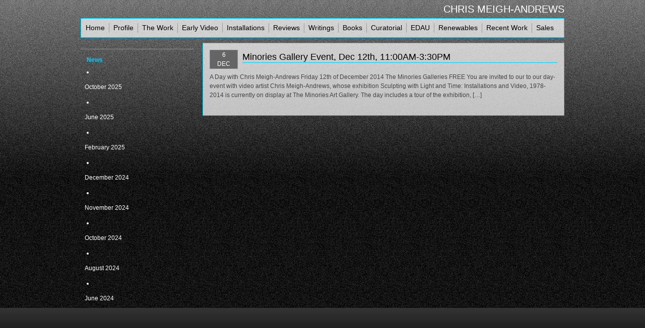

--- FILE ---
content_type: text/html; charset=UTF-8
request_url: https://www.meigh-andrews.com/archives/date/2014/12
body_size: 6065
content:
<!DOCTYPE html>
<html lang="en-US">
	<head>
		<meta charset="UTF-8" />
		  <!--[if IE]><![endif]-->
		<title>2014  December | Chris Meigh-Andrews</title>
		<meta name="viewport" content="width=device-width; initial-scale=1.0; maximum-scale=1.0;"/>
		<link rel="profile" href="http://gmpg.org/xfn/11" />
		<link rel="pingback" href="https://www.meigh-andrews.com/xmlrpc.php" />
		<link rel="stylesheet" type="text/css" media="all" href="https://www.meigh-andrews.com/wp-content/themes/pagemakers/style.css" />
		<script src="https://www.meigh-andrews.com/wp-content/themes/pagemakers/js/modernizr-1.5.min.js"></script>
		<meta name='robots' content='max-image-preview:large' />
	<style>img:is([sizes="auto" i], [sizes^="auto," i]) { contain-intrinsic-size: 3000px 1500px }</style>
	<link rel="alternate" type="application/rss+xml" title="Chris Meigh-Andrews &raquo; Feed" href="https://www.meigh-andrews.com/feed" />
<link rel="alternate" type="application/rss+xml" title="Chris Meigh-Andrews &raquo; Comments Feed" href="https://www.meigh-andrews.com/comments/feed" />
<script type="text/javascript">
/* <![CDATA[ */
window._wpemojiSettings = {"baseUrl":"https:\/\/s.w.org\/images\/core\/emoji\/15.0.3\/72x72\/","ext":".png","svgUrl":"https:\/\/s.w.org\/images\/core\/emoji\/15.0.3\/svg\/","svgExt":".svg","source":{"concatemoji":"https:\/\/www.meigh-andrews.com\/wp-includes\/js\/wp-emoji-release.min.js?ver=6.7.4"}};
/*! This file is auto-generated */
!function(i,n){var o,s,e;function c(e){try{var t={supportTests:e,timestamp:(new Date).valueOf()};sessionStorage.setItem(o,JSON.stringify(t))}catch(e){}}function p(e,t,n){e.clearRect(0,0,e.canvas.width,e.canvas.height),e.fillText(t,0,0);var t=new Uint32Array(e.getImageData(0,0,e.canvas.width,e.canvas.height).data),r=(e.clearRect(0,0,e.canvas.width,e.canvas.height),e.fillText(n,0,0),new Uint32Array(e.getImageData(0,0,e.canvas.width,e.canvas.height).data));return t.every(function(e,t){return e===r[t]})}function u(e,t,n){switch(t){case"flag":return n(e,"\ud83c\udff3\ufe0f\u200d\u26a7\ufe0f","\ud83c\udff3\ufe0f\u200b\u26a7\ufe0f")?!1:!n(e,"\ud83c\uddfa\ud83c\uddf3","\ud83c\uddfa\u200b\ud83c\uddf3")&&!n(e,"\ud83c\udff4\udb40\udc67\udb40\udc62\udb40\udc65\udb40\udc6e\udb40\udc67\udb40\udc7f","\ud83c\udff4\u200b\udb40\udc67\u200b\udb40\udc62\u200b\udb40\udc65\u200b\udb40\udc6e\u200b\udb40\udc67\u200b\udb40\udc7f");case"emoji":return!n(e,"\ud83d\udc26\u200d\u2b1b","\ud83d\udc26\u200b\u2b1b")}return!1}function f(e,t,n){var r="undefined"!=typeof WorkerGlobalScope&&self instanceof WorkerGlobalScope?new OffscreenCanvas(300,150):i.createElement("canvas"),a=r.getContext("2d",{willReadFrequently:!0}),o=(a.textBaseline="top",a.font="600 32px Arial",{});return e.forEach(function(e){o[e]=t(a,e,n)}),o}function t(e){var t=i.createElement("script");t.src=e,t.defer=!0,i.head.appendChild(t)}"undefined"!=typeof Promise&&(o="wpEmojiSettingsSupports",s=["flag","emoji"],n.supports={everything:!0,everythingExceptFlag:!0},e=new Promise(function(e){i.addEventListener("DOMContentLoaded",e,{once:!0})}),new Promise(function(t){var n=function(){try{var e=JSON.parse(sessionStorage.getItem(o));if("object"==typeof e&&"number"==typeof e.timestamp&&(new Date).valueOf()<e.timestamp+604800&&"object"==typeof e.supportTests)return e.supportTests}catch(e){}return null}();if(!n){if("undefined"!=typeof Worker&&"undefined"!=typeof OffscreenCanvas&&"undefined"!=typeof URL&&URL.createObjectURL&&"undefined"!=typeof Blob)try{var e="postMessage("+f.toString()+"("+[JSON.stringify(s),u.toString(),p.toString()].join(",")+"));",r=new Blob([e],{type:"text/javascript"}),a=new Worker(URL.createObjectURL(r),{name:"wpTestEmojiSupports"});return void(a.onmessage=function(e){c(n=e.data),a.terminate(),t(n)})}catch(e){}c(n=f(s,u,p))}t(n)}).then(function(e){for(var t in e)n.supports[t]=e[t],n.supports.everything=n.supports.everything&&n.supports[t],"flag"!==t&&(n.supports.everythingExceptFlag=n.supports.everythingExceptFlag&&n.supports[t]);n.supports.everythingExceptFlag=n.supports.everythingExceptFlag&&!n.supports.flag,n.DOMReady=!1,n.readyCallback=function(){n.DOMReady=!0}}).then(function(){return e}).then(function(){var e;n.supports.everything||(n.readyCallback(),(e=n.source||{}).concatemoji?t(e.concatemoji):e.wpemoji&&e.twemoji&&(t(e.twemoji),t(e.wpemoji)))}))}((window,document),window._wpemojiSettings);
/* ]]> */
</script>
<style id='wp-emoji-styles-inline-css' type='text/css'>

	img.wp-smiley, img.emoji {
		display: inline !important;
		border: none !important;
		box-shadow: none !important;
		height: 1em !important;
		width: 1em !important;
		margin: 0 0.07em !important;
		vertical-align: -0.1em !important;
		background: none !important;
		padding: 0 !important;
	}
</style>
<link rel='stylesheet' id='wp-block-library-css' href='https://www.meigh-andrews.com/wp-includes/css/dist/block-library/style.min.css?ver=6.7.4' type='text/css' media='all' />
<style id='classic-theme-styles-inline-css' type='text/css'>
/*! This file is auto-generated */
.wp-block-button__link{color:#fff;background-color:#32373c;border-radius:9999px;box-shadow:none;text-decoration:none;padding:calc(.667em + 2px) calc(1.333em + 2px);font-size:1.125em}.wp-block-file__button{background:#32373c;color:#fff;text-decoration:none}
</style>
<style id='global-styles-inline-css' type='text/css'>
:root{--wp--preset--aspect-ratio--square: 1;--wp--preset--aspect-ratio--4-3: 4/3;--wp--preset--aspect-ratio--3-4: 3/4;--wp--preset--aspect-ratio--3-2: 3/2;--wp--preset--aspect-ratio--2-3: 2/3;--wp--preset--aspect-ratio--16-9: 16/9;--wp--preset--aspect-ratio--9-16: 9/16;--wp--preset--color--black: #000000;--wp--preset--color--cyan-bluish-gray: #abb8c3;--wp--preset--color--white: #ffffff;--wp--preset--color--pale-pink: #f78da7;--wp--preset--color--vivid-red: #cf2e2e;--wp--preset--color--luminous-vivid-orange: #ff6900;--wp--preset--color--luminous-vivid-amber: #fcb900;--wp--preset--color--light-green-cyan: #7bdcb5;--wp--preset--color--vivid-green-cyan: #00d084;--wp--preset--color--pale-cyan-blue: #8ed1fc;--wp--preset--color--vivid-cyan-blue: #0693e3;--wp--preset--color--vivid-purple: #9b51e0;--wp--preset--gradient--vivid-cyan-blue-to-vivid-purple: linear-gradient(135deg,rgba(6,147,227,1) 0%,rgb(155,81,224) 100%);--wp--preset--gradient--light-green-cyan-to-vivid-green-cyan: linear-gradient(135deg,rgb(122,220,180) 0%,rgb(0,208,130) 100%);--wp--preset--gradient--luminous-vivid-amber-to-luminous-vivid-orange: linear-gradient(135deg,rgba(252,185,0,1) 0%,rgba(255,105,0,1) 100%);--wp--preset--gradient--luminous-vivid-orange-to-vivid-red: linear-gradient(135deg,rgba(255,105,0,1) 0%,rgb(207,46,46) 100%);--wp--preset--gradient--very-light-gray-to-cyan-bluish-gray: linear-gradient(135deg,rgb(238,238,238) 0%,rgb(169,184,195) 100%);--wp--preset--gradient--cool-to-warm-spectrum: linear-gradient(135deg,rgb(74,234,220) 0%,rgb(151,120,209) 20%,rgb(207,42,186) 40%,rgb(238,44,130) 60%,rgb(251,105,98) 80%,rgb(254,248,76) 100%);--wp--preset--gradient--blush-light-purple: linear-gradient(135deg,rgb(255,206,236) 0%,rgb(152,150,240) 100%);--wp--preset--gradient--blush-bordeaux: linear-gradient(135deg,rgb(254,205,165) 0%,rgb(254,45,45) 50%,rgb(107,0,62) 100%);--wp--preset--gradient--luminous-dusk: linear-gradient(135deg,rgb(255,203,112) 0%,rgb(199,81,192) 50%,rgb(65,88,208) 100%);--wp--preset--gradient--pale-ocean: linear-gradient(135deg,rgb(255,245,203) 0%,rgb(182,227,212) 50%,rgb(51,167,181) 100%);--wp--preset--gradient--electric-grass: linear-gradient(135deg,rgb(202,248,128) 0%,rgb(113,206,126) 100%);--wp--preset--gradient--midnight: linear-gradient(135deg,rgb(2,3,129) 0%,rgb(40,116,252) 100%);--wp--preset--font-size--small: 13px;--wp--preset--font-size--medium: 20px;--wp--preset--font-size--large: 36px;--wp--preset--font-size--x-large: 42px;--wp--preset--spacing--20: 0.44rem;--wp--preset--spacing--30: 0.67rem;--wp--preset--spacing--40: 1rem;--wp--preset--spacing--50: 1.5rem;--wp--preset--spacing--60: 2.25rem;--wp--preset--spacing--70: 3.38rem;--wp--preset--spacing--80: 5.06rem;--wp--preset--shadow--natural: 6px 6px 9px rgba(0, 0, 0, 0.2);--wp--preset--shadow--deep: 12px 12px 50px rgba(0, 0, 0, 0.4);--wp--preset--shadow--sharp: 6px 6px 0px rgba(0, 0, 0, 0.2);--wp--preset--shadow--outlined: 6px 6px 0px -3px rgba(255, 255, 255, 1), 6px 6px rgba(0, 0, 0, 1);--wp--preset--shadow--crisp: 6px 6px 0px rgba(0, 0, 0, 1);}:where(.is-layout-flex){gap: 0.5em;}:where(.is-layout-grid){gap: 0.5em;}body .is-layout-flex{display: flex;}.is-layout-flex{flex-wrap: wrap;align-items: center;}.is-layout-flex > :is(*, div){margin: 0;}body .is-layout-grid{display: grid;}.is-layout-grid > :is(*, div){margin: 0;}:where(.wp-block-columns.is-layout-flex){gap: 2em;}:where(.wp-block-columns.is-layout-grid){gap: 2em;}:where(.wp-block-post-template.is-layout-flex){gap: 1.25em;}:where(.wp-block-post-template.is-layout-grid){gap: 1.25em;}.has-black-color{color: var(--wp--preset--color--black) !important;}.has-cyan-bluish-gray-color{color: var(--wp--preset--color--cyan-bluish-gray) !important;}.has-white-color{color: var(--wp--preset--color--white) !important;}.has-pale-pink-color{color: var(--wp--preset--color--pale-pink) !important;}.has-vivid-red-color{color: var(--wp--preset--color--vivid-red) !important;}.has-luminous-vivid-orange-color{color: var(--wp--preset--color--luminous-vivid-orange) !important;}.has-luminous-vivid-amber-color{color: var(--wp--preset--color--luminous-vivid-amber) !important;}.has-light-green-cyan-color{color: var(--wp--preset--color--light-green-cyan) !important;}.has-vivid-green-cyan-color{color: var(--wp--preset--color--vivid-green-cyan) !important;}.has-pale-cyan-blue-color{color: var(--wp--preset--color--pale-cyan-blue) !important;}.has-vivid-cyan-blue-color{color: var(--wp--preset--color--vivid-cyan-blue) !important;}.has-vivid-purple-color{color: var(--wp--preset--color--vivid-purple) !important;}.has-black-background-color{background-color: var(--wp--preset--color--black) !important;}.has-cyan-bluish-gray-background-color{background-color: var(--wp--preset--color--cyan-bluish-gray) !important;}.has-white-background-color{background-color: var(--wp--preset--color--white) !important;}.has-pale-pink-background-color{background-color: var(--wp--preset--color--pale-pink) !important;}.has-vivid-red-background-color{background-color: var(--wp--preset--color--vivid-red) !important;}.has-luminous-vivid-orange-background-color{background-color: var(--wp--preset--color--luminous-vivid-orange) !important;}.has-luminous-vivid-amber-background-color{background-color: var(--wp--preset--color--luminous-vivid-amber) !important;}.has-light-green-cyan-background-color{background-color: var(--wp--preset--color--light-green-cyan) !important;}.has-vivid-green-cyan-background-color{background-color: var(--wp--preset--color--vivid-green-cyan) !important;}.has-pale-cyan-blue-background-color{background-color: var(--wp--preset--color--pale-cyan-blue) !important;}.has-vivid-cyan-blue-background-color{background-color: var(--wp--preset--color--vivid-cyan-blue) !important;}.has-vivid-purple-background-color{background-color: var(--wp--preset--color--vivid-purple) !important;}.has-black-border-color{border-color: var(--wp--preset--color--black) !important;}.has-cyan-bluish-gray-border-color{border-color: var(--wp--preset--color--cyan-bluish-gray) !important;}.has-white-border-color{border-color: var(--wp--preset--color--white) !important;}.has-pale-pink-border-color{border-color: var(--wp--preset--color--pale-pink) !important;}.has-vivid-red-border-color{border-color: var(--wp--preset--color--vivid-red) !important;}.has-luminous-vivid-orange-border-color{border-color: var(--wp--preset--color--luminous-vivid-orange) !important;}.has-luminous-vivid-amber-border-color{border-color: var(--wp--preset--color--luminous-vivid-amber) !important;}.has-light-green-cyan-border-color{border-color: var(--wp--preset--color--light-green-cyan) !important;}.has-vivid-green-cyan-border-color{border-color: var(--wp--preset--color--vivid-green-cyan) !important;}.has-pale-cyan-blue-border-color{border-color: var(--wp--preset--color--pale-cyan-blue) !important;}.has-vivid-cyan-blue-border-color{border-color: var(--wp--preset--color--vivid-cyan-blue) !important;}.has-vivid-purple-border-color{border-color: var(--wp--preset--color--vivid-purple) !important;}.has-vivid-cyan-blue-to-vivid-purple-gradient-background{background: var(--wp--preset--gradient--vivid-cyan-blue-to-vivid-purple) !important;}.has-light-green-cyan-to-vivid-green-cyan-gradient-background{background: var(--wp--preset--gradient--light-green-cyan-to-vivid-green-cyan) !important;}.has-luminous-vivid-amber-to-luminous-vivid-orange-gradient-background{background: var(--wp--preset--gradient--luminous-vivid-amber-to-luminous-vivid-orange) !important;}.has-luminous-vivid-orange-to-vivid-red-gradient-background{background: var(--wp--preset--gradient--luminous-vivid-orange-to-vivid-red) !important;}.has-very-light-gray-to-cyan-bluish-gray-gradient-background{background: var(--wp--preset--gradient--very-light-gray-to-cyan-bluish-gray) !important;}.has-cool-to-warm-spectrum-gradient-background{background: var(--wp--preset--gradient--cool-to-warm-spectrum) !important;}.has-blush-light-purple-gradient-background{background: var(--wp--preset--gradient--blush-light-purple) !important;}.has-blush-bordeaux-gradient-background{background: var(--wp--preset--gradient--blush-bordeaux) !important;}.has-luminous-dusk-gradient-background{background: var(--wp--preset--gradient--luminous-dusk) !important;}.has-pale-ocean-gradient-background{background: var(--wp--preset--gradient--pale-ocean) !important;}.has-electric-grass-gradient-background{background: var(--wp--preset--gradient--electric-grass) !important;}.has-midnight-gradient-background{background: var(--wp--preset--gradient--midnight) !important;}.has-small-font-size{font-size: var(--wp--preset--font-size--small) !important;}.has-medium-font-size{font-size: var(--wp--preset--font-size--medium) !important;}.has-large-font-size{font-size: var(--wp--preset--font-size--large) !important;}.has-x-large-font-size{font-size: var(--wp--preset--font-size--x-large) !important;}
:where(.wp-block-post-template.is-layout-flex){gap: 1.25em;}:where(.wp-block-post-template.is-layout-grid){gap: 1.25em;}
:where(.wp-block-columns.is-layout-flex){gap: 2em;}:where(.wp-block-columns.is-layout-grid){gap: 2em;}
:root :where(.wp-block-pullquote){font-size: 1.5em;line-height: 1.6;}
</style>
<script type="text/javascript" src="https://www.meigh-andrews.com/wp-includes/js/jquery/jquery.min.js?ver=3.7.1" id="jquery-core-js"></script>
<script type="text/javascript" src="https://www.meigh-andrews.com/wp-includes/js/jquery/jquery-migrate.min.js?ver=3.4.1" id="jquery-migrate-js"></script>
<script type="text/javascript" src="https://www.meigh-andrews.com/wp-content/plugins/google-analyticator/external-tracking.min.js?ver=6.1.1" id="ga-external-tracking-js"></script>
<link rel="https://api.w.org/" href="https://www.meigh-andrews.com/wp-json/" /><link rel="EditURI" type="application/rsd+xml" title="RSD" href="https://www.meigh-andrews.com/xmlrpc.php?rsd" />
<meta name="generator" content="WordPress 6.7.4" />

<!-- All in One SEO Pack 1.6.13.1 by Michael Torbert of Semper Fi Web Design[102,127] -->
<meta name="robots" content="noindex,follow" />
<link rel="canonical" href="https://www.meigh-andrews.com/archives/date/2014/12" />
<!-- /all in one seo pack -->
<!-- Google Analytics Tracking by Google Analyticator 6.1.1: http://ronaldheft.com/code/analyticator/ -->
<script type="text/javascript">
	var analyticsFileTypes = [''];
	var analyticsEventTracking = 'enabled';
</script>
<script type="text/javascript">
	var _gaq = _gaq || [];
	_gaq.push(['_setAccount', 'UA-20783230-1']);
	_gaq.push(['_trackPageview']);

	(function() {
		var ga = document.createElement('script'); ga.type = 'text/javascript'; ga.async = true;
		ga.src = ('https:' == document.location.protocol ? 'https://ssl' : 'http://www') + '.google-analytics.com/ga.js';
		var s = document.getElementsByTagName('script')[0]; s.parentNode.insertBefore(ga, s);
	})();
</script>
	</head>
	<!--[if lt IE 7 ]><body  class="archive date ie6"><![endif]-->
	<!--[if IE 7 ]><body  class="archive date ie7"><![endif]-->
	<!--[if IE 8 ]><body  class="archive date ie8"><![endif]-->
	<!--[if IE 9 ]><body  class="archive date ie9"<![endif]-->
	<!--[if (gt IE 9)|!(IE)]><!--><body class="archive date"><!--<![endif]-->
		<div id="Wrapper" class="hfeed">
			<header id="PageHeader">
				<h1 id="SiteTitle"><a href="https://www.meigh-andrews.com/" title="Chris Meigh-Andrews" rel="home">Chris Meigh-Andrews</a></h1>
				<nav id="MainNav" role="navigation">
					<div class="menu-header"><ul id="menu-main-menu" class="menu"><li id="menu-item-930" class="menu-item menu-item-type-custom menu-item-object-custom menu-item-home menu-item-930"><a href="http://www.meigh-andrews.com/">Home</a></li>
<li id="menu-item-931" class="menu-item menu-item-type-post_type menu-item-object-page menu-item-931"><a href="https://www.meigh-andrews.com/the-artist">Profile</a></li>
<li id="menu-item-1097" class="menu-item menu-item-type-post_type menu-item-object-page menu-item-1097"><a href="https://www.meigh-andrews.com/the-work-2">The Work</a></li>
<li id="menu-item-1078" class="menu-item menu-item-type-post_type menu-item-object-page menu-item-1078"><a href="https://www.meigh-andrews.com/tapes">Early Video</a></li>
<li id="menu-item-970" class="menu-item menu-item-type-post_type menu-item-object-page menu-item-970"><a href="https://www.meigh-andrews.com/installations">Installations</a></li>
<li id="menu-item-936" class="menu-item menu-item-type-post_type menu-item-object-page menu-item-936"><a href="https://www.meigh-andrews.com/reviews">Reviews</a></li>
<li id="menu-item-937" class="menu-item menu-item-type-post_type menu-item-object-page menu-item-937"><a href="https://www.meigh-andrews.com/writings">Writings</a></li>
<li id="menu-item-1262" class="menu-item menu-item-type-post_type menu-item-object-page menu-item-1262"><a href="https://www.meigh-andrews.com/books">Books</a></li>
<li id="menu-item-1611" class="menu-item menu-item-type-post_type menu-item-object-page menu-item-1611"><a href="https://www.meigh-andrews.com/curatorial-projects">Curatorial</a></li>
<li id="menu-item-1874" class="menu-item menu-item-type-post_type menu-item-object-page menu-item-1874"><a href="https://www.meigh-andrews.com/edau">EDAU</a></li>
<li id="menu-item-3856" class="menu-item menu-item-type-post_type menu-item-object-page menu-item-3856"><a href="https://www.meigh-andrews.com/renewables">Renewables</a></li>
<li id="menu-item-5403" class="menu-item menu-item-type-post_type menu-item-object-page menu-item-5403"><a href="https://www.meigh-andrews.com/projects">Recent Work</a></li>
<li id="menu-item-4830" class="menu-item menu-item-type-post_type menu-item-object-page menu-item-4830"><a href="https://www.meigh-andrews.com/sales">Sales</a></li>
</ul></div>				</nav><!-- #MainNav -->
			</header><!-- #PageHeader -->
			<div id="Main" class="clearfix">
			<div id="Content" role="main" class="post_list">
			


		<article id="post-4449" class="post-4449 post type-post status-publish format-standard hentry category-exhibitions">
			<h2 class="entry_title"><a href="https://www.meigh-andrews.com/archives/4449" title="Permalink to Minories Gallery Event, Dec 12th, 11:00AM-3:30PM" rel="bookmark">Minories Gallery Event, Dec 12th, 11:00AM-3:30PM</a></h2>

					<div class="entry_meta">
				<time datetime="2014-12-06"><span class="day">6</span><span class="month">Dec</span></time>							</div><!-- .entry-meta -->
		
				<div class="entry_summary">
				<p>A Day with Chris Meigh-Andrews Friday 12th of December 2014 The Minories Galleries FREE You are invited to our to our day-event with video artist Chris Meigh-Andrews, whose exhibition Sculpting with Light and Time: Installations and Video, 1978-2014 is currently on display at The Minories Art Gallery. The day includes a tour of the exhibition, [&hellip;]</p>
			</div><!-- .entry-summary -->
			</article><!-- #post-## -->
		
		

			</div><!-- #content -->

		<aside id="Sidebar" class="widget-area" role="complementary">
			<ul class="xoxo">
				<li class="widget-container widget_archive" id="supnav-2"><h3 class="widget-title"> </h3>	
					<ul>
											</ul>
				</li>
<li id="archives-3" class="widget-container widget_archive"><h3 class="widget-title">News</h3>
			<ul>
					<li><a href='https://www.meigh-andrews.com/archives/date/2025/10'>October 2025</a></li>
	<li><a href='https://www.meigh-andrews.com/archives/date/2025/06'>June 2025</a></li>
	<li><a href='https://www.meigh-andrews.com/archives/date/2025/02'>February 2025</a></li>
	<li><a href='https://www.meigh-andrews.com/archives/date/2024/12'>December 2024</a></li>
	<li><a href='https://www.meigh-andrews.com/archives/date/2024/11'>November 2024</a></li>
	<li><a href='https://www.meigh-andrews.com/archives/date/2024/10'>October 2024</a></li>
	<li><a href='https://www.meigh-andrews.com/archives/date/2024/08'>August 2024</a></li>
	<li><a href='https://www.meigh-andrews.com/archives/date/2024/06'>June 2024</a></li>
	<li><a href='https://www.meigh-andrews.com/archives/date/2024/05'>May 2024</a></li>
	<li><a href='https://www.meigh-andrews.com/archives/date/2024/03'>March 2024</a></li>
	<li><a href='https://www.meigh-andrews.com/archives/date/2023/11'>November 2023</a></li>
	<li><a href='https://www.meigh-andrews.com/archives/date/2023/10'>October 2023</a></li>
	<li><a href='https://www.meigh-andrews.com/archives/date/2023/09'>September 2023</a></li>
	<li><a href='https://www.meigh-andrews.com/archives/date/2023/06'>June 2023</a></li>
	<li><a href='https://www.meigh-andrews.com/archives/date/2023/03'>March 2023</a></li>
	<li><a href='https://www.meigh-andrews.com/archives/date/2023/02'>February 2023</a></li>
	<li><a href='https://www.meigh-andrews.com/archives/date/2022/09'>September 2022</a></li>
	<li><a href='https://www.meigh-andrews.com/archives/date/2022/05'>May 2022</a></li>
	<li><a href='https://www.meigh-andrews.com/archives/date/2022/03'>March 2022</a></li>
	<li><a href='https://www.meigh-andrews.com/archives/date/2021/11'>November 2021</a></li>
	<li><a href='https://www.meigh-andrews.com/archives/date/2021/10'>October 2021</a></li>
	<li><a href='https://www.meigh-andrews.com/archives/date/2021/08'>August 2021</a></li>
	<li><a href='https://www.meigh-andrews.com/archives/date/2021/07'>July 2021</a></li>
	<li><a href='https://www.meigh-andrews.com/archives/date/2021/04'>April 2021</a></li>
	<li><a href='https://www.meigh-andrews.com/archives/date/2021/03'>March 2021</a></li>
	<li><a href='https://www.meigh-andrews.com/archives/date/2021/02'>February 2021</a></li>
	<li><a href='https://www.meigh-andrews.com/archives/date/2020/12'>December 2020</a></li>
	<li><a href='https://www.meigh-andrews.com/archives/date/2020/08'>August 2020</a></li>
	<li><a href='https://www.meigh-andrews.com/archives/date/2020/06'>June 2020</a></li>
	<li><a href='https://www.meigh-andrews.com/archives/date/2020/02'>February 2020</a></li>
	<li><a href='https://www.meigh-andrews.com/archives/date/2020/01'>January 2020</a></li>
	<li><a href='https://www.meigh-andrews.com/archives/date/2019/10'>October 2019</a></li>
	<li><a href='https://www.meigh-andrews.com/archives/date/2019/09'>September 2019</a></li>
	<li><a href='https://www.meigh-andrews.com/archives/date/2019/06'>June 2019</a></li>
	<li><a href='https://www.meigh-andrews.com/archives/date/2019/03'>March 2019</a></li>
	<li><a href='https://www.meigh-andrews.com/archives/date/2019/02'>February 2019</a></li>
	<li><a href='https://www.meigh-andrews.com/archives/date/2019/01'>January 2019</a></li>
	<li><a href='https://www.meigh-andrews.com/archives/date/2018/10'>October 2018</a></li>
	<li><a href='https://www.meigh-andrews.com/archives/date/2018/09'>September 2018</a></li>
	<li><a href='https://www.meigh-andrews.com/archives/date/2018/07'>July 2018</a></li>
	<li><a href='https://www.meigh-andrews.com/archives/date/2018/06'>June 2018</a></li>
	<li><a href='https://www.meigh-andrews.com/archives/date/2018/05'>May 2018</a></li>
	<li><a href='https://www.meigh-andrews.com/archives/date/2018/02'>February 2018</a></li>
	<li><a href='https://www.meigh-andrews.com/archives/date/2017/11'>November 2017</a></li>
	<li><a href='https://www.meigh-andrews.com/archives/date/2017/09'>September 2017</a></li>
	<li><a href='https://www.meigh-andrews.com/archives/date/2017/08'>August 2017</a></li>
	<li><a href='https://www.meigh-andrews.com/archives/date/2017/06'>June 2017</a></li>
	<li><a href='https://www.meigh-andrews.com/archives/date/2017/05'>May 2017</a></li>
	<li><a href='https://www.meigh-andrews.com/archives/date/2017/02'>February 2017</a></li>
	<li><a href='https://www.meigh-andrews.com/archives/date/2016/11'>November 2016</a></li>
	<li><a href='https://www.meigh-andrews.com/archives/date/2016/08'>August 2016</a></li>
	<li><a href='https://www.meigh-andrews.com/archives/date/2016/05'>May 2016</a></li>
	<li><a href='https://www.meigh-andrews.com/archives/date/2016/04'>April 2016</a></li>
	<li><a href='https://www.meigh-andrews.com/archives/date/2015/12'>December 2015</a></li>
	<li><a href='https://www.meigh-andrews.com/archives/date/2015/11'>November 2015</a></li>
	<li><a href='https://www.meigh-andrews.com/archives/date/2015/10'>October 2015</a></li>
	<li><a href='https://www.meigh-andrews.com/archives/date/2015/09'>September 2015</a></li>
	<li><a href='https://www.meigh-andrews.com/archives/date/2015/08'>August 2015</a></li>
	<li><a href='https://www.meigh-andrews.com/archives/date/2015/03'>March 2015</a></li>
	<li><a href='https://www.meigh-andrews.com/archives/date/2014/12' aria-current="page">December 2014</a></li>
	<li><a href='https://www.meigh-andrews.com/archives/date/2014/10'>October 2014</a></li>
	<li><a href='https://www.meigh-andrews.com/archives/date/2014/09'>September 2014</a></li>
	<li><a href='https://www.meigh-andrews.com/archives/date/2014/08'>August 2014</a></li>
	<li><a href='https://www.meigh-andrews.com/archives/date/2014/07'>July 2014</a></li>
	<li><a href='https://www.meigh-andrews.com/archives/date/2014/05'>May 2014</a></li>
	<li><a href='https://www.meigh-andrews.com/archives/date/2014/04'>April 2014</a></li>
	<li><a href='https://www.meigh-andrews.com/archives/date/2014/03'>March 2014</a></li>
	<li><a href='https://www.meigh-andrews.com/archives/date/2014/01'>January 2014</a></li>
	<li><a href='https://www.meigh-andrews.com/archives/date/2013/12'>December 2013</a></li>
	<li><a href='https://www.meigh-andrews.com/archives/date/2013/11'>November 2013</a></li>
	<li><a href='https://www.meigh-andrews.com/archives/date/2013/10'>October 2013</a></li>
	<li><a href='https://www.meigh-andrews.com/archives/date/2013/09'>September 2013</a></li>
	<li><a href='https://www.meigh-andrews.com/archives/date/2013/08'>August 2013</a></li>
	<li><a href='https://www.meigh-andrews.com/archives/date/2013/07'>July 2013</a></li>
	<li><a href='https://www.meigh-andrews.com/archives/date/2013/06'>June 2013</a></li>
	<li><a href='https://www.meigh-andrews.com/archives/date/2013/05'>May 2013</a></li>
	<li><a href='https://www.meigh-andrews.com/archives/date/2013/03'>March 2013</a></li>
	<li><a href='https://www.meigh-andrews.com/archives/date/2013/01'>January 2013</a></li>
	<li><a href='https://www.meigh-andrews.com/archives/date/2012/11'>November 2012</a></li>
	<li><a href='https://www.meigh-andrews.com/archives/date/2012/10'>October 2012</a></li>
	<li><a href='https://www.meigh-andrews.com/archives/date/2012/09'>September 2012</a></li>
	<li><a href='https://www.meigh-andrews.com/archives/date/2012/08'>August 2012</a></li>
	<li><a href='https://www.meigh-andrews.com/archives/date/2012/07'>July 2012</a></li>
	<li><a href='https://www.meigh-andrews.com/archives/date/2012/06'>June 2012</a></li>
	<li><a href='https://www.meigh-andrews.com/archives/date/2012/02'>February 2012</a></li>
	<li><a href='https://www.meigh-andrews.com/archives/date/2011/12'>December 2011</a></li>
	<li><a href='https://www.meigh-andrews.com/archives/date/2011/10'>October 2011</a></li>
	<li><a href='https://www.meigh-andrews.com/archives/date/2011/09'>September 2011</a></li>
	<li><a href='https://www.meigh-andrews.com/archives/date/2011/08'>August 2011</a></li>
	<li><a href='https://www.meigh-andrews.com/archives/date/2011/07'>July 2011</a></li>
	<li><a href='https://www.meigh-andrews.com/archives/date/2011/05'>May 2011</a></li>
	<li><a href='https://www.meigh-andrews.com/archives/date/2011/04'>April 2011</a></li>
	<li><a href='https://www.meigh-andrews.com/archives/date/2011/03'>March 2011</a></li>
	<li><a href='https://www.meigh-andrews.com/archives/date/2011/02'>February 2011</a></li>
	<li><a href='https://www.meigh-andrews.com/archives/date/2011/01'>January 2011</a></li>
	<li><a href='https://www.meigh-andrews.com/archives/date/2010/12'>December 2010</a></li>
	<li><a href='https://www.meigh-andrews.com/archives/date/2010/10'>October 2010</a></li>
	<li><a href='https://www.meigh-andrews.com/archives/date/2010/09'>September 2010</a></li>
			</ul>

			</li>			<li id="my-recent-yt-2" class="widget-container widget_my-recent-yt">							<h3 class="widget-title">Latest videos</h3>				<div class="my-recent-yt-widget"></div>			</li>				</ul>
		</aside><!-- #primary .widget-area -->

			</div><!-- #main -->
		</div><!-- #Wrapper -->
		<footer id="PageFooter" role="contentinfo">
					<ul id="FooterWidgets">
			</ul>
		</footer><!-- #PageFooter -->
			</body>
</html>


--- FILE ---
content_type: text/css
request_url: https://www.meigh-andrews.com/wp-content/themes/pagemakers/style.css
body_size: 3874
content:
/*
Theme Name:     Pagemakers
Theme URI:      http://pagemakers.co.uk
Description:    Default theme for Meigh andrews
Author:         Your name here
Author URI:     http: //example.com/about/
Version:        0.1.0
*/
/*
	Key
	------------------------
	1. Reset
	2. Base styles
	3. Helper classes
	4. Layout styles
	5. Print styles
	------------------------
*/
/* 
	1. Reset
	 
	html5doctor.com Reset Stylesheet (Eric Meyer's Reset Reloaded + HTML5 baseline)
	v1.4 2009-07-27 | Authors: Eric Meyer & Richard Clark
	html5doctor.com/html-5-reset-stylesheet/
*/

html, body, div, span, object, iframe,
h1, h2, h3, h4, h5, h6, p, blockquote, pre,
abbr, address, cite, code,
del, dfn, em, img, ins, kbd, q, samp,
small, strong, sub, sup, var,
b, i,
dl, dt, dd, ol, ul, li,
fieldset, form, label, legend,
table, caption, tbody, tfoot, thead, tr, th, td,
article, aside, figure, footer, header, 
hgroup, menu, nav, section, menu,
time, mark, audio, video {
  margin:0;
  padding:0;
  border:0;
  outline:0;
  font-size:100%;
  vertical-align:baseline;
  background:transparent;
}                  

article, aside, figure, footer, header, 
hgroup, nav, section { display:block; }

nav ul { list-style:none; }

blockquote, q { quotes:none; }

blockquote:before, blockquote:after,
q:before, q:after { content:''; content:none; }

a { margin:0; padding:0; font-size:100%; vertical-align:baseline; background:transparent; }

ins { background-color:#ff9; color:#000; text-decoration:none; }

mark { background-color:#ff9; color:#000; font-style:italic; font-weight:bold; }

del { text-decoration: line-through; }

abbr[title], dfn[title] { border-bottom:1px dotted #000; cursor:help; }

/* tables still need cellspacing="0" in the markup */
table { border-collapse:collapse; border-spacing:0; }

hr { display:block; height:1px; border:0; border-top:1px solid #ccc; margin:1em 0; padding:0; }

input, select { vertical-align:middle; }
/* END RESET CSS */

body { font:12px sans-serif; *font-size:small; *font:x-small; line-height:18px; }

table { font-size:inherit; font:100%; }

select, input, textarea { font:99% sans-serif; }

pre, code, kbd, samp { font-family: monospace, sans-serif; }
 


/* 
	2. Base styles
	
	minimal base styles 
*/

.aligncenter { display:block; margin:0 auto }
.alignleft { float:left; margin:0 20px 20px 0; }
.alignright { float:right; margin:0 0 20px 20px; }
.wp-caption { border:1px solid #666; text-align:center; background:#ccc; padding:10px; margin:10px }

body, select, input, textarea { color:#444; }

h1,h2,h3,h4,h5,h6 { font-weight: bold; text-rendering: optimizeLegibility; }

html { -webkit-font-smoothing: antialiased; }

a:hover, a:active { outline: none; }

a, a:active, a:visited { color:#00a1c9; }
a:hover { color:#0CF; }


ul { margin-left:30px; }
ol { margin-left:30px; list-style-type: decimal; }

small { font-size:85%; }
strong, th { font-weight: bold; }

td, td img { vertical-align:top; } 

sub { vertical-align: sub; font-size: smaller; }
sup { vertical-align: super; font-size: smaller; }

pre { 
  padding: 15px; 
  white-space: pre; /* CSS2 */
  white-space: pre-wrap; /* CSS 2.1 */
  white-space: pre-line; /* CSS 3 (and 2.1 as well, actually) */
  word-wrap: break-word; /* IE */
}

input[type="radio"] { vertical-align: text-bottom; }
input[type="checkbox"] { vertical-align: bottom; *vertical-align: baseline; }
.ie6 input { vertical-align: text-bottom; }

label, input[type=button], input[type=submit], button { cursor: pointer; }


/* These selection declarations have to be separate.
   No text-shadow: twitter.com/miketaylr/status/12228805301 
   Also: hot pink. */
::-moz-selection{ background: #aaa; color:#fff; text-shadow: none; }
::selection { background:#aaa; color:#fff; text-shadow: none; } 

/*  j.mp/webkit-tap-highlight-color */
a:link { -webkit-tap-highlight-color: #FF5E99; } 

html { overflow-y: scroll; }

button {  width: auto; overflow: visible; }
 
.ie7 img { -ms-interpolation-mode: bicubic; }



/*
	3. Helper classes
	Non-semantic helper classes 
*/

/* for image replacement */
.ir { display:block; text-indent:-999em; overflow:hidden; background-repeat: no-repeat; }

/* Hide for both screenreaders and browsers
   css-discuss.incutio.com/wiki/Screenreader_Visibility */
.hidden { display:none; visibility:hidden; } 

/* Hide only visually, but have it available for screenreaders 
   www.webaim.org/techniques/css/invisiblecontent/ 
   Solution from: j.mp/visuallyhidden - Thanks Jonathan Neal! */
.visuallyhidden { position:absolute !important;    
  clip: rect(1px 1px 1px 1px); /* IE6, IE7 */
  clip: rect(1px, 1px, 1px, 1px); }

/* Hide visually and from screenreaders, but maintain layout */
.invisible { visibility: hidden; }

/* >> The Magnificent CLEARFIX << */
.clearfix:after { content: "."; display: block; height: 0; clear: both; visibility: hidden; }
.clearfix { display: inline-block; }
* html .clearfix { height: 1%; } /* Hides from IE-mac \*/
.clearfix { display: block; }





/*
	4. Layout Styles
*/

body {
	background: #000 url('img/background.jpg') repeat-x fixed;
}

#Wrapper {
	margin: 0 auto;
	position: relative;
	width: 960px;
}

#PageHeader {
	height: 75px;
	position: fixed;
	top: 0;
	width: 960px;
	z-index: 100;
}

	#SiteTitle {
		font-family: 'Century Gothic', 'Apple Gothic', sans-serif;
		font-size: 20px;
		font-weight: normal;
		line-height: 36px;
		text-align: right;
		text-transform: uppercase;
	}

		#SiteTitle a:link,
		#SiteTitle a:visited {
			color: #fff;
			text-decoration: none;
		}

	#MainNav {
		background: rgb(230, 230, 230);
		background: rgba(255, 255, 255, 0.7);
		border: 1px solid #00ccff;
		overflow: hidden;
		padding: 9px;
	}

		#MainNav ul {
			margin: 0;
		}

			#MainNav li {
				border-left: 1px solid #999999;
				float: left;
				padding: 0 8px;
			}

				#MainNav li:first-child {
					border-left: 0;
					padding-left: 0;
				}

				#MainNav li a:link,
				#MainNav li a:visited {
					color: #000;
					display: block;
					font-size: 14px;
					line-height: 19px;
					text-decoration: none;
				}

					#MainNav li.current-page-ancestor a:link,
					#MainNav li.current-page-ancestor a:visited,
					#MainNav li.current_page_item a:link,
					#MainNav li.current_page_item a:visited,
					#MainNav li a:hover,
					#MainNav li a:active,
					#MainNav li a:focus {
						color: #00a1c9;
					}

#Main {
	margin-top: 85px;
}

#Intro {
	background: url('img/home_header.jpg');
	border: 1px solid #0CF;
	height: 225px;
	margin: 0 0 20px 0;
	position: relative;
}

	#Intro p {
		background: #0CF;
		color: #fff;
		font-size: 14px;
		left: 0;
		padding: 3px 10px;
		position: absolute;
		top: 20px;
	}

#Content {
	background: rgb(230, 230, 230);
	background: rgba(255, 255, 255, 0.7);
	border: 1px solid #00ccff;
	float: right;
	margin-bottom: 128px;
	padding: 13px;
	width: 690px;
}

	#Content p {
		margin-bottom: 18px;
	}

	#Content.post_list {
		
	}

		#Content.post_list .post {
			border-top: 1px solid #000;
			clear: both;
			margin-top: 20px;
			padding-top: 20px;
			position: relative;
			z-index: 50;
		}

			#Content.post_list .page {
				overflow: hidden;
			}

			#Content.post_list .post:first-child {
				border-top: 0;
				margin-top: 0;
				padding-top: 0;
			}

			#Content.post_list .post .entry_title,
			#Content.post_list .page .entry_title {
				border-bottom: 1px solid #00ccff;
				margin: 0 0 19px 65px;
				padding-top: 5px;
			}

			#Content.post_list .page .entry_title {
				margin: 0 0 19px 0;
			}

				#Content.post_list .post .entry_title a:link,
				#Content.post_list .post .entry_title a:visited,
				#Content.post_list .page .entry_title a:link,
				#Content.post_list .page .entry_title a:visited {
					color: #000;
					font-size: 18px;
					font-weight: normal;
					text-decoration: none;
				}

			#Content.post_list .post .entry_meta {
			}

				#Content.post_list .post .entry_meta time,
				#Content.post_list .page .entry_meta time {
					background: rgb(75, 75, 75);
					background: rgba(75, 75, 75, 0.8);
					border: 1px solid #888;
					color: #fff;
					font-size: 12px;
					height: 36px;
					left: 0;
					position: absolute;
					text-align: center;
					text-transform: uppercase;
					top: 20px;
					width: 54px;
				}

					#Content.post_list .post:first-child .entry_meta time,
					#Content.post_list .page:first-child .entry_meta time {
						top: 0;
					}

					#Content.post_list .post .entry_meta time span,
					#Content.post_list .page .entry_meta time span {
						display: block;
					}

				#Content.post_list .post .entry_meta .comment_link,
				#Content.post_list .page .entry_meta .comment_link {
					color: #000;
					right: 0;
					position: absolute;
					text-decoration: none;
					top: 20px;
				}

					#Content.post_list .post:first-child .entry_meta .comment_link,
					#Content.post_list .page:first-child .entry_meta .comment_link {
						top: 0;
					}

			#Content.post_list .post .entry_content {
			}

	#comments {
		border-top: 1px solid #00ccff;
		padding-top: 20px;
	}

	#commentform p {
		overflow: hidden;
	}

		#commentform label {
		}

		#commentform .required {
			color: #d00;
		}

		#commentform input,
		#commentform textarea {
			display: block;
		}

#Sidebar {
	float: left;
	padding-bottom: 128px;
	width: 225px;
}

	#Sidebar ul {
		list-style: none;
		margin: 0;
	}

		#Sidebar .widget-container {
			border-top: 1px solid #00ccff;
			margin-top: 12px;
			padding: 12px 0 0 12px;
		}

			#Sidebar .widget-container:first-child {
				border-top: 0;
				margin-top: 0;
				padding-top: 0;
			}

			#Sidebar .widget-container .widget-title {
				color: #00ccff;
			}
	
		#Sidebar .widget_archive {
			
		}
	
			#Sidebar .widget_archive ul {
				list-style: inside disc;
				margin-left: -12px;
			}
	
			#Sidebar .widget_archive li {
				color: #fff;
				line-height: 30px;
				list-style: inside disc;
				padding: 0 0 0 12px;
			}
				#Sidebar .widget_archive li.current_page_item,
				#Sidebar .widget_archive li:hover {
					background: url('img/nav_bg.png') no-repeat;
					color: #000;
				}
	
				#Sidebar .widget_archive a:link,
				#Sidebar .widget_archive a:visited {
					color: #fff;
					display: inline-block;
					margin-left :-24px;
					padding-left: 20px;
					text-decoration: none;
					width: 205px;
				}
	
					.ie8 #Sidebar .widget_archive a:link,
					.ie8 #Sidebar .widget_archive a:visited,
					.ie9 #Sidebar .widget_archive a:link,
					.ie9 #Sidebar .widget_archive a:visited {
						width: 200px;
					}
	
					#Sidebar .widget_archive a:hover,
					#Sidebar .widget_archive a:active,
					#Sidebar .widget_archive a:focus {
						color: #000;
					}
	
				#Sidebar .widget_archive li .subpages {
					margin-left: 8px;
				}
	
					#Sidebar .widget_archive li .subpages li {
						background-position: -20px 0;
					}
	
						#Sidebar .widget_archive li .subpages a:link,
						#Sidebar .widget_archive li .subpages a:visited {
							width: 185px;
						}
	
							.ie8 #Sidebar .widget_archive li .subpages a:link,
							.ie8 #Sidebar .widget_archive li .subpages a:visited,
							.ie9 #Sidebar .widget_archive li .subpages a:link,
							.ie9 #Sidebar .widget_archive li .subpages a:visited {
								width: 180px;
							}

		.widget_my-recent-yt {}

			.widget_my-recent-yt .my-recent-yt-widget {
				padding: 10px 0 0 10px;
			}

				.widget_my-recent-yt .my-recent-yt-widget .my-recent-yt-title {
					color: #fff;
					text-align: center;
				}
	
		#Sidebar .widget_ppsflickrimage {
			
		}
	
			#Sidebar .widget_ppsflickrimage .photolist {
				overflow: hidden;
			}
	
				#Sidebar .widget_ppsflickrimage .photolist li {
					float: left;
					margin: 0 0 20px 20px;
				}

#PageFooter {
	background: url('img/footer_background.jpg');
	bottom: 0;
	height: 108px;
	position: fixed;
	width: 100%;
	z-index: 100;
}

	#PageFooter #FooterWidgets {
		list-style: none;
		margin: 14px auto;
		width: 960px;
	}

	#PageFooter #FooterWidgets .widget-container {
		border-left: 1px solid #00ccff;
		float: left;
		padding: 3px 0 3px 17px;
	}

		#PageFooter #FooterWidgets .widget-container .widget-title {
			color: #00ccff;
			font-size: 14px;
			font-weight: normal;
		}

		#PageFooter #FooterWidgets .widget-container .blogroll {
			-moz-column-count: 2;
			-moz-column-gap: 17px;
			-webkit-column-count: 2;
			-webkit-column-gap: 17px;
			column-count: 2;
			column-gap: 17px;
			list-style: none;
			margin: 0;
			width: 817px;
		}

			.ie6 #PageFooter #FooterWidgets .widget-container .blogroll li,
			.ie7 #PageFooter #FooterWidgets .widget-container .blogroll li,
			.ie8 #PageFooter #FooterWidgets .widget-container .blogroll li {
				float: left;
				width: 400px;
			}

			#PageFooter #FooterWidgets .widget-container .blogroll a:link,
			#PageFooter #FooterWidgets .widget-container .blogroll a:visited {
				color: #fff;
			}
	
	




/* 
	5. print styles
*/
@media print {
  * { background: transparent !important; color: #444 !important; text-shadow: none; }

  a, a:visited { color: #444 !important; text-decoration: underline; }

  a:after { content: " (" attr(href) ")"; } 

  abbr:after { content: " (" attr(title) ")"; }
  
  .ir a:after { content: ""; }  /* Don't show links for images */
  
  pre, blockquote { border: 1px solid #999; page-break-inside: avoid; }
  
  img { page-break-inside: avoid; }

  @page { margin: 0.5cm; }

  p, h2, h3 { orphans: 3; widows: 3; }

  h2, h3{ page-break-after: avoid; }
}



/*
 * Media queries for responsive design
 */

@media all and (orientation:portrait) { 
  /* Style adjustments for portrait mode goes here */
  
}

@media all and (orientation:landscape) { 
  /* Style adjustments for landscape mode goes here */
  
}

/* Grade-A Mobile Browsers (Opera Mobile, iPhone Safari, Android Chrome)  
   Consider this: www.cloudfour.com/css-media-query-for-mobile-is-fools-gold/ */
@media screen and (max-device-width: 480px) {
  
  
  /* Prevent iOS, WinMobile from adjusting font size */
  html { -webkit-text-size-adjust:none; -ms-text-size-adjust:none; } 
}

